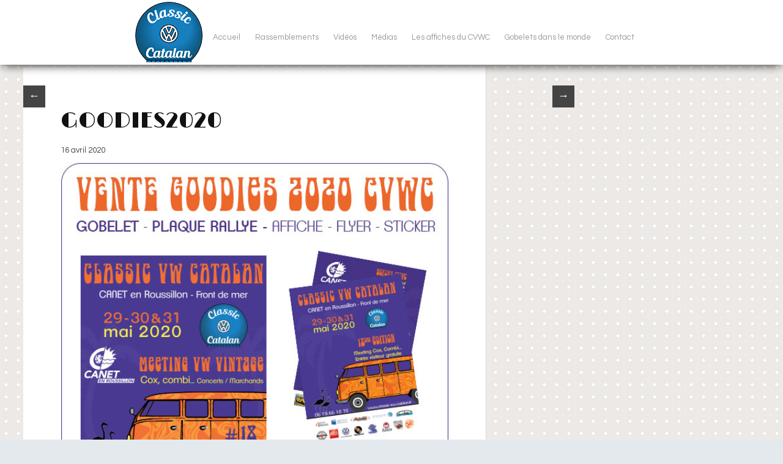

--- FILE ---
content_type: text/html; charset=UTF-8
request_url: https://classic-vw-catalan.fr/goodies-2020/goodies2020/
body_size: 10655
content:

<!DOCTYPE html>
<html lang="fr-FR">
<head>  
  	<meta charset="UTF-8" />
    <link rel="pingback" href="https://classic-vw-catalan.fr/xmlrpc.php" />
    <meta name="viewport" content="width=device-width, initial-scale=1, maximum-scale=1">
    <title>GOODIES2020</title>

<link rel="profile" href="http://gmpg.org/xfn/11" />
<link rel="pingback" href="https://classic-vw-catalan.fr/xmlrpc.php" />
    
    <meta name='robots' content='index, follow, max-image-preview:large, max-snippet:-1, max-video-preview:-1' />

	<!-- This site is optimized with the Yoast SEO plugin v22.1 - https://yoast.com/wordpress/plugins/seo/ -->
	<link rel="canonical" href="https://classic-vw-catalan.fr/goodies-2020/goodies2020/" />
	<meta property="og:locale" content="fr_FR" />
	<meta property="og:type" content="article" />
	<meta property="og:title" content="GOODIES2020" />
	<meta property="og:url" content="https://classic-vw-catalan.fr/goodies-2020/goodies2020/" />
	<meta property="og:site_name" content="Classic vw Catalan" />
	<meta property="article:publisher" content="http://com/Classic-VW-Catalan-121057627908520/" />
	<meta property="og:image" content="https://classic-vw-catalan.fr/goodies-2020/goodies2020" />
	<meta property="og:image:width" content="600" />
	<meta property="og:image:height" content="849" />
	<meta property="og:image:type" content="image/jpeg" />
	<meta name="twitter:card" content="summary_large_image" />
	<script type="application/ld+json" class="yoast-schema-graph">{"@context":"https://schema.org","@graph":[{"@type":"WebPage","@id":"https://classic-vw-catalan.fr/goodies-2020/goodies2020/","url":"https://classic-vw-catalan.fr/goodies-2020/goodies2020/","name":"GOODIES2020","isPartOf":{"@id":"https://classic-vw-catalan.fr/#website"},"primaryImageOfPage":{"@id":"https://classic-vw-catalan.fr/goodies-2020/goodies2020/#primaryimage"},"image":{"@id":"https://classic-vw-catalan.fr/goodies-2020/goodies2020/#primaryimage"},"thumbnailUrl":"https://classic-vw-catalan.fr/wp-content/uploads/2020/04/GOODIES2020.jpg","datePublished":"2020-04-16T18:47:51+00:00","dateModified":"2020-04-16T18:47:51+00:00","breadcrumb":{"@id":"https://classic-vw-catalan.fr/goodies-2020/goodies2020/#breadcrumb"},"inLanguage":"fr-FR","potentialAction":[{"@type":"ReadAction","target":["https://classic-vw-catalan.fr/goodies-2020/goodies2020/"]}]},{"@type":"ImageObject","inLanguage":"fr-FR","@id":"https://classic-vw-catalan.fr/goodies-2020/goodies2020/#primaryimage","url":"https://classic-vw-catalan.fr/wp-content/uploads/2020/04/GOODIES2020.jpg","contentUrl":"https://classic-vw-catalan.fr/wp-content/uploads/2020/04/GOODIES2020.jpg","width":600,"height":849},{"@type":"BreadcrumbList","@id":"https://classic-vw-catalan.fr/goodies-2020/goodies2020/#breadcrumb","itemListElement":[{"@type":"ListItem","position":1,"name":"Accueil","item":"https://classic-vw-catalan.fr/"},{"@type":"ListItem","position":2,"name":"Goodies 2020","item":"https://classic-vw-catalan.fr/goodies-2020/"},{"@type":"ListItem","position":3,"name":"GOODIES2020"}]},{"@type":"WebSite","@id":"https://classic-vw-catalan.fr/#website","url":"https://classic-vw-catalan.fr/","name":"Classic vw Catalan","description":"Association &quot;Classic VW Catalan&quot; - Son principal objectif de l’association est l’organisation d’un rassemblement annuel de Volkswagen ou dérivés dans la région de Perpignan.","publisher":{"@id":"https://classic-vw-catalan.fr/#organization"},"potentialAction":[{"@type":"SearchAction","target":{"@type":"EntryPoint","urlTemplate":"https://classic-vw-catalan.fr/?s={search_term_string}"},"query-input":"required name=search_term_string"}],"inLanguage":"fr-FR"},{"@type":"Organization","@id":"https://classic-vw-catalan.fr/#organization","name":"Association Classic VW Catalan","url":"https://classic-vw-catalan.fr/","logo":{"@type":"ImageObject","inLanguage":"fr-FR","@id":"https://classic-vw-catalan.fr/#/schema/logo/image/","url":"https://classic-vw-catalan.fr/wp-content/uploads/2015/02/logoWeb1-e1422871492806.gif","contentUrl":"https://classic-vw-catalan.fr/wp-content/uploads/2015/02/logoWeb1-e1422871492806.gif","width":100,"height":100,"caption":"Association Classic VW Catalan"},"image":{"@id":"https://classic-vw-catalan.fr/#/schema/logo/image/"},"sameAs":["http://com/Classic-VW-Catalan-121057627908520/"]}]}</script>
	<!-- / Yoast SEO plugin. -->


<link rel='dns-prefetch' href='//stats.wp.com' />
<link rel='dns-prefetch' href='//fonts.googleapis.com' />
<link rel="alternate" type="application/rss+xml" title="Classic vw Catalan &raquo; Flux" href="https://classic-vw-catalan.fr/feed/" />
<link rel="alternate" type="application/rss+xml" title="Classic vw Catalan &raquo; Flux des commentaires" href="https://classic-vw-catalan.fr/comments/feed/" />
<link rel="alternate" type="application/rss+xml" title="Classic vw Catalan &raquo; GOODIES2020 Flux des commentaires" href="https://classic-vw-catalan.fr/goodies-2020/goodies2020/feed/" />
<script type="text/javascript">
/* <![CDATA[ */
window._wpemojiSettings = {"baseUrl":"https:\/\/s.w.org\/images\/core\/emoji\/14.0.0\/72x72\/","ext":".png","svgUrl":"https:\/\/s.w.org\/images\/core\/emoji\/14.0.0\/svg\/","svgExt":".svg","source":{"concatemoji":"https:\/\/classic-vw-catalan.fr\/wp-includes\/js\/wp-emoji-release.min.js?ver=6.4.3"}};
/*! This file is auto-generated */
!function(i,n){var o,s,e;function c(e){try{var t={supportTests:e,timestamp:(new Date).valueOf()};sessionStorage.setItem(o,JSON.stringify(t))}catch(e){}}function p(e,t,n){e.clearRect(0,0,e.canvas.width,e.canvas.height),e.fillText(t,0,0);var t=new Uint32Array(e.getImageData(0,0,e.canvas.width,e.canvas.height).data),r=(e.clearRect(0,0,e.canvas.width,e.canvas.height),e.fillText(n,0,0),new Uint32Array(e.getImageData(0,0,e.canvas.width,e.canvas.height).data));return t.every(function(e,t){return e===r[t]})}function u(e,t,n){switch(t){case"flag":return n(e,"\ud83c\udff3\ufe0f\u200d\u26a7\ufe0f","\ud83c\udff3\ufe0f\u200b\u26a7\ufe0f")?!1:!n(e,"\ud83c\uddfa\ud83c\uddf3","\ud83c\uddfa\u200b\ud83c\uddf3")&&!n(e,"\ud83c\udff4\udb40\udc67\udb40\udc62\udb40\udc65\udb40\udc6e\udb40\udc67\udb40\udc7f","\ud83c\udff4\u200b\udb40\udc67\u200b\udb40\udc62\u200b\udb40\udc65\u200b\udb40\udc6e\u200b\udb40\udc67\u200b\udb40\udc7f");case"emoji":return!n(e,"\ud83e\udef1\ud83c\udffb\u200d\ud83e\udef2\ud83c\udfff","\ud83e\udef1\ud83c\udffb\u200b\ud83e\udef2\ud83c\udfff")}return!1}function f(e,t,n){var r="undefined"!=typeof WorkerGlobalScope&&self instanceof WorkerGlobalScope?new OffscreenCanvas(300,150):i.createElement("canvas"),a=r.getContext("2d",{willReadFrequently:!0}),o=(a.textBaseline="top",a.font="600 32px Arial",{});return e.forEach(function(e){o[e]=t(a,e,n)}),o}function t(e){var t=i.createElement("script");t.src=e,t.defer=!0,i.head.appendChild(t)}"undefined"!=typeof Promise&&(o="wpEmojiSettingsSupports",s=["flag","emoji"],n.supports={everything:!0,everythingExceptFlag:!0},e=new Promise(function(e){i.addEventListener("DOMContentLoaded",e,{once:!0})}),new Promise(function(t){var n=function(){try{var e=JSON.parse(sessionStorage.getItem(o));if("object"==typeof e&&"number"==typeof e.timestamp&&(new Date).valueOf()<e.timestamp+604800&&"object"==typeof e.supportTests)return e.supportTests}catch(e){}return null}();if(!n){if("undefined"!=typeof Worker&&"undefined"!=typeof OffscreenCanvas&&"undefined"!=typeof URL&&URL.createObjectURL&&"undefined"!=typeof Blob)try{var e="postMessage("+f.toString()+"("+[JSON.stringify(s),u.toString(),p.toString()].join(",")+"));",r=new Blob([e],{type:"text/javascript"}),a=new Worker(URL.createObjectURL(r),{name:"wpTestEmojiSupports"});return void(a.onmessage=function(e){c(n=e.data),a.terminate(),t(n)})}catch(e){}c(n=f(s,u,p))}t(n)}).then(function(e){for(var t in e)n.supports[t]=e[t],n.supports.everything=n.supports.everything&&n.supports[t],"flag"!==t&&(n.supports.everythingExceptFlag=n.supports.everythingExceptFlag&&n.supports[t]);n.supports.everythingExceptFlag=n.supports.everythingExceptFlag&&!n.supports.flag,n.DOMReady=!1,n.readyCallback=function(){n.DOMReady=!0}}).then(function(){return e}).then(function(){var e;n.supports.everything||(n.readyCallback(),(e=n.source||{}).concatemoji?t(e.concatemoji):e.wpemoji&&e.twemoji&&(t(e.twemoji),t(e.wpemoji)))}))}((window,document),window._wpemojiSettings);
/* ]]> */
</script>
<style id='wp-emoji-styles-inline-css' type='text/css'>

	img.wp-smiley, img.emoji {
		display: inline !important;
		border: none !important;
		box-shadow: none !important;
		height: 1em !important;
		width: 1em !important;
		margin: 0 0.07em !important;
		vertical-align: -0.1em !important;
		background: none !important;
		padding: 0 !important;
	}
</style>
<link rel='stylesheet' id='wp-block-library-css' href='https://classic-vw-catalan.fr/wp-includes/css/dist/block-library/style.min.css?ver=6.4.3' type='text/css' media='all' />
<style id='wp-block-library-inline-css' type='text/css'>
.has-text-align-justify{text-align:justify;}
</style>
<link rel='stylesheet' id='mediaelement-css' href='https://classic-vw-catalan.fr/wp-includes/js/mediaelement/mediaelementplayer-legacy.min.css?ver=4.2.17' type='text/css' media='all' />
<link rel='stylesheet' id='wp-mediaelement-css' href='https://classic-vw-catalan.fr/wp-includes/js/mediaelement/wp-mediaelement.min.css?ver=6.4.3' type='text/css' media='all' />
<style id='jetpack-sharing-buttons-style-inline-css' type='text/css'>
.jetpack-sharing-buttons__services-list{display:flex;flex-direction:row;flex-wrap:wrap;gap:0;list-style-type:none;margin:5px;padding:0}.jetpack-sharing-buttons__services-list.has-small-icon-size{font-size:12px}.jetpack-sharing-buttons__services-list.has-normal-icon-size{font-size:16px}.jetpack-sharing-buttons__services-list.has-large-icon-size{font-size:24px}.jetpack-sharing-buttons__services-list.has-huge-icon-size{font-size:36px}@media print{.jetpack-sharing-buttons__services-list{display:none!important}}ul.jetpack-sharing-buttons__services-list.has-background{padding:1.25em 2.375em}
</style>
<style id='classic-theme-styles-inline-css' type='text/css'>
/*! This file is auto-generated */
.wp-block-button__link{color:#fff;background-color:#32373c;border-radius:9999px;box-shadow:none;text-decoration:none;padding:calc(.667em + 2px) calc(1.333em + 2px);font-size:1.125em}.wp-block-file__button{background:#32373c;color:#fff;text-decoration:none}
</style>
<style id='global-styles-inline-css' type='text/css'>
body{--wp--preset--color--black: #000000;--wp--preset--color--cyan-bluish-gray: #abb8c3;--wp--preset--color--white: #ffffff;--wp--preset--color--pale-pink: #f78da7;--wp--preset--color--vivid-red: #cf2e2e;--wp--preset--color--luminous-vivid-orange: #ff6900;--wp--preset--color--luminous-vivid-amber: #fcb900;--wp--preset--color--light-green-cyan: #7bdcb5;--wp--preset--color--vivid-green-cyan: #00d084;--wp--preset--color--pale-cyan-blue: #8ed1fc;--wp--preset--color--vivid-cyan-blue: #0693e3;--wp--preset--color--vivid-purple: #9b51e0;--wp--preset--gradient--vivid-cyan-blue-to-vivid-purple: linear-gradient(135deg,rgba(6,147,227,1) 0%,rgb(155,81,224) 100%);--wp--preset--gradient--light-green-cyan-to-vivid-green-cyan: linear-gradient(135deg,rgb(122,220,180) 0%,rgb(0,208,130) 100%);--wp--preset--gradient--luminous-vivid-amber-to-luminous-vivid-orange: linear-gradient(135deg,rgba(252,185,0,1) 0%,rgba(255,105,0,1) 100%);--wp--preset--gradient--luminous-vivid-orange-to-vivid-red: linear-gradient(135deg,rgba(255,105,0,1) 0%,rgb(207,46,46) 100%);--wp--preset--gradient--very-light-gray-to-cyan-bluish-gray: linear-gradient(135deg,rgb(238,238,238) 0%,rgb(169,184,195) 100%);--wp--preset--gradient--cool-to-warm-spectrum: linear-gradient(135deg,rgb(74,234,220) 0%,rgb(151,120,209) 20%,rgb(207,42,186) 40%,rgb(238,44,130) 60%,rgb(251,105,98) 80%,rgb(254,248,76) 100%);--wp--preset--gradient--blush-light-purple: linear-gradient(135deg,rgb(255,206,236) 0%,rgb(152,150,240) 100%);--wp--preset--gradient--blush-bordeaux: linear-gradient(135deg,rgb(254,205,165) 0%,rgb(254,45,45) 50%,rgb(107,0,62) 100%);--wp--preset--gradient--luminous-dusk: linear-gradient(135deg,rgb(255,203,112) 0%,rgb(199,81,192) 50%,rgb(65,88,208) 100%);--wp--preset--gradient--pale-ocean: linear-gradient(135deg,rgb(255,245,203) 0%,rgb(182,227,212) 50%,rgb(51,167,181) 100%);--wp--preset--gradient--electric-grass: linear-gradient(135deg,rgb(202,248,128) 0%,rgb(113,206,126) 100%);--wp--preset--gradient--midnight: linear-gradient(135deg,rgb(2,3,129) 0%,rgb(40,116,252) 100%);--wp--preset--font-size--small: 13px;--wp--preset--font-size--medium: 20px;--wp--preset--font-size--large: 36px;--wp--preset--font-size--x-large: 42px;--wp--preset--spacing--20: 0.44rem;--wp--preset--spacing--30: 0.67rem;--wp--preset--spacing--40: 1rem;--wp--preset--spacing--50: 1.5rem;--wp--preset--spacing--60: 2.25rem;--wp--preset--spacing--70: 3.38rem;--wp--preset--spacing--80: 5.06rem;--wp--preset--shadow--natural: 6px 6px 9px rgba(0, 0, 0, 0.2);--wp--preset--shadow--deep: 12px 12px 50px rgba(0, 0, 0, 0.4);--wp--preset--shadow--sharp: 6px 6px 0px rgba(0, 0, 0, 0.2);--wp--preset--shadow--outlined: 6px 6px 0px -3px rgba(255, 255, 255, 1), 6px 6px rgba(0, 0, 0, 1);--wp--preset--shadow--crisp: 6px 6px 0px rgba(0, 0, 0, 1);}:where(.is-layout-flex){gap: 0.5em;}:where(.is-layout-grid){gap: 0.5em;}body .is-layout-flow > .alignleft{float: left;margin-inline-start: 0;margin-inline-end: 2em;}body .is-layout-flow > .alignright{float: right;margin-inline-start: 2em;margin-inline-end: 0;}body .is-layout-flow > .aligncenter{margin-left: auto !important;margin-right: auto !important;}body .is-layout-constrained > .alignleft{float: left;margin-inline-start: 0;margin-inline-end: 2em;}body .is-layout-constrained > .alignright{float: right;margin-inline-start: 2em;margin-inline-end: 0;}body .is-layout-constrained > .aligncenter{margin-left: auto !important;margin-right: auto !important;}body .is-layout-constrained > :where(:not(.alignleft):not(.alignright):not(.alignfull)){max-width: var(--wp--style--global--content-size);margin-left: auto !important;margin-right: auto !important;}body .is-layout-constrained > .alignwide{max-width: var(--wp--style--global--wide-size);}body .is-layout-flex{display: flex;}body .is-layout-flex{flex-wrap: wrap;align-items: center;}body .is-layout-flex > *{margin: 0;}body .is-layout-grid{display: grid;}body .is-layout-grid > *{margin: 0;}:where(.wp-block-columns.is-layout-flex){gap: 2em;}:where(.wp-block-columns.is-layout-grid){gap: 2em;}:where(.wp-block-post-template.is-layout-flex){gap: 1.25em;}:where(.wp-block-post-template.is-layout-grid){gap: 1.25em;}.has-black-color{color: var(--wp--preset--color--black) !important;}.has-cyan-bluish-gray-color{color: var(--wp--preset--color--cyan-bluish-gray) !important;}.has-white-color{color: var(--wp--preset--color--white) !important;}.has-pale-pink-color{color: var(--wp--preset--color--pale-pink) !important;}.has-vivid-red-color{color: var(--wp--preset--color--vivid-red) !important;}.has-luminous-vivid-orange-color{color: var(--wp--preset--color--luminous-vivid-orange) !important;}.has-luminous-vivid-amber-color{color: var(--wp--preset--color--luminous-vivid-amber) !important;}.has-light-green-cyan-color{color: var(--wp--preset--color--light-green-cyan) !important;}.has-vivid-green-cyan-color{color: var(--wp--preset--color--vivid-green-cyan) !important;}.has-pale-cyan-blue-color{color: var(--wp--preset--color--pale-cyan-blue) !important;}.has-vivid-cyan-blue-color{color: var(--wp--preset--color--vivid-cyan-blue) !important;}.has-vivid-purple-color{color: var(--wp--preset--color--vivid-purple) !important;}.has-black-background-color{background-color: var(--wp--preset--color--black) !important;}.has-cyan-bluish-gray-background-color{background-color: var(--wp--preset--color--cyan-bluish-gray) !important;}.has-white-background-color{background-color: var(--wp--preset--color--white) !important;}.has-pale-pink-background-color{background-color: var(--wp--preset--color--pale-pink) !important;}.has-vivid-red-background-color{background-color: var(--wp--preset--color--vivid-red) !important;}.has-luminous-vivid-orange-background-color{background-color: var(--wp--preset--color--luminous-vivid-orange) !important;}.has-luminous-vivid-amber-background-color{background-color: var(--wp--preset--color--luminous-vivid-amber) !important;}.has-light-green-cyan-background-color{background-color: var(--wp--preset--color--light-green-cyan) !important;}.has-vivid-green-cyan-background-color{background-color: var(--wp--preset--color--vivid-green-cyan) !important;}.has-pale-cyan-blue-background-color{background-color: var(--wp--preset--color--pale-cyan-blue) !important;}.has-vivid-cyan-blue-background-color{background-color: var(--wp--preset--color--vivid-cyan-blue) !important;}.has-vivid-purple-background-color{background-color: var(--wp--preset--color--vivid-purple) !important;}.has-black-border-color{border-color: var(--wp--preset--color--black) !important;}.has-cyan-bluish-gray-border-color{border-color: var(--wp--preset--color--cyan-bluish-gray) !important;}.has-white-border-color{border-color: var(--wp--preset--color--white) !important;}.has-pale-pink-border-color{border-color: var(--wp--preset--color--pale-pink) !important;}.has-vivid-red-border-color{border-color: var(--wp--preset--color--vivid-red) !important;}.has-luminous-vivid-orange-border-color{border-color: var(--wp--preset--color--luminous-vivid-orange) !important;}.has-luminous-vivid-amber-border-color{border-color: var(--wp--preset--color--luminous-vivid-amber) !important;}.has-light-green-cyan-border-color{border-color: var(--wp--preset--color--light-green-cyan) !important;}.has-vivid-green-cyan-border-color{border-color: var(--wp--preset--color--vivid-green-cyan) !important;}.has-pale-cyan-blue-border-color{border-color: var(--wp--preset--color--pale-cyan-blue) !important;}.has-vivid-cyan-blue-border-color{border-color: var(--wp--preset--color--vivid-cyan-blue) !important;}.has-vivid-purple-border-color{border-color: var(--wp--preset--color--vivid-purple) !important;}.has-vivid-cyan-blue-to-vivid-purple-gradient-background{background: var(--wp--preset--gradient--vivid-cyan-blue-to-vivid-purple) !important;}.has-light-green-cyan-to-vivid-green-cyan-gradient-background{background: var(--wp--preset--gradient--light-green-cyan-to-vivid-green-cyan) !important;}.has-luminous-vivid-amber-to-luminous-vivid-orange-gradient-background{background: var(--wp--preset--gradient--luminous-vivid-amber-to-luminous-vivid-orange) !important;}.has-luminous-vivid-orange-to-vivid-red-gradient-background{background: var(--wp--preset--gradient--luminous-vivid-orange-to-vivid-red) !important;}.has-very-light-gray-to-cyan-bluish-gray-gradient-background{background: var(--wp--preset--gradient--very-light-gray-to-cyan-bluish-gray) !important;}.has-cool-to-warm-spectrum-gradient-background{background: var(--wp--preset--gradient--cool-to-warm-spectrum) !important;}.has-blush-light-purple-gradient-background{background: var(--wp--preset--gradient--blush-light-purple) !important;}.has-blush-bordeaux-gradient-background{background: var(--wp--preset--gradient--blush-bordeaux) !important;}.has-luminous-dusk-gradient-background{background: var(--wp--preset--gradient--luminous-dusk) !important;}.has-pale-ocean-gradient-background{background: var(--wp--preset--gradient--pale-ocean) !important;}.has-electric-grass-gradient-background{background: var(--wp--preset--gradient--electric-grass) !important;}.has-midnight-gradient-background{background: var(--wp--preset--gradient--midnight) !important;}.has-small-font-size{font-size: var(--wp--preset--font-size--small) !important;}.has-medium-font-size{font-size: var(--wp--preset--font-size--medium) !important;}.has-large-font-size{font-size: var(--wp--preset--font-size--large) !important;}.has-x-large-font-size{font-size: var(--wp--preset--font-size--x-large) !important;}
.wp-block-navigation a:where(:not(.wp-element-button)){color: inherit;}
:where(.wp-block-post-template.is-layout-flex){gap: 1.25em;}:where(.wp-block-post-template.is-layout-grid){gap: 1.25em;}
:where(.wp-block-columns.is-layout-flex){gap: 2em;}:where(.wp-block-columns.is-layout-grid){gap: 2em;}
.wp-block-pullquote{font-size: 1.5em;line-height: 1.6;}
</style>
<link rel='stylesheet' id='contact-form-7-css' href='https://classic-vw-catalan.fr/wp-content/plugins/contact-form-7/includes/css/styles.css?ver=5.8.7' type='text/css' media='all' />
<link rel='stylesheet' id='googlefonts-css' href='https://fonts.googleapis.com/css?family=Limelight:400|Questrial:400&subset=latin' type='text/css' media='all' />
<link rel='stylesheet' id='style-css' href='https://classic-vw-catalan.fr/wp-content/themes/pinbin/style.css?ver=6.4.3' type='text/css' media='all' />
<link rel='stylesheet' id='jetpack_css-css' href='https://classic-vw-catalan.fr/wp-content/plugins/jetpack/css/jetpack.css?ver=13.1.4' type='text/css' media='all' />
<script type="text/javascript" src="https://classic-vw-catalan.fr/wp-includes/js/jquery/jquery.min.js?ver=3.7.1" id="jquery-core-js"></script>
<script type="text/javascript" src="https://classic-vw-catalan.fr/wp-includes/js/jquery/jquery-migrate.min.js?ver=3.4.1" id="jquery-migrate-js"></script>
<link rel="https://api.w.org/" href="https://classic-vw-catalan.fr/wp-json/" /><link rel="alternate" type="application/json" href="https://classic-vw-catalan.fr/wp-json/wp/v2/media/3844" /><link rel="EditURI" type="application/rsd+xml" title="RSD" href="https://classic-vw-catalan.fr/xmlrpc.php?rsd" />
<meta name="generator" content="WordPress 6.4.3" />
<link rel='shortlink' href='https://classic-vw-catalan.fr/?p=3844' />
<link rel="alternate" type="application/json+oembed" href="https://classic-vw-catalan.fr/wp-json/oembed/1.0/embed?url=https%3A%2F%2Fclassic-vw-catalan.fr%2Fgoodies-2020%2Fgoodies2020%2F" />
<link rel="alternate" type="text/xml+oembed" href="https://classic-vw-catalan.fr/wp-json/oembed/1.0/embed?url=https%3A%2F%2Fclassic-vw-catalan.fr%2Fgoodies-2020%2Fgoodies2020%2F&#038;format=xml" />
<style type='text/css' media='screen'>
	h1{ font-family:"Limelight", arial, sans-serif;}
	body{ font-family:"Questrial", arial, sans-serif;}
</style>
<!-- fonts delivered by Wordpress Google Fonts, a plugin by Adrian3.com -->	<style>img#wpstats{display:none}</style>
		<style type="text/css" id="custom-background-css">
body.custom-background { background-color: #e3e9ed; background-image: url("https://classic-vw-catalan.fr/wp-content/uploads/2022/11/FOND-SITE-2.gif"); background-position: left top; background-size: auto; background-repeat: repeat; background-attachment: scroll; }
</style>
	<link rel="icon" href="https://classic-vw-catalan.fr/wp-content/uploads/2020/01/cropped-logo2015webSmall-1-32x32.png" sizes="32x32" />
<link rel="icon" href="https://classic-vw-catalan.fr/wp-content/uploads/2020/01/cropped-logo2015webSmall-1-192x192.png" sizes="192x192" />
<link rel="apple-touch-icon" href="https://classic-vw-catalan.fr/wp-content/uploads/2020/01/cropped-logo2015webSmall-1-180x180.png" />
<meta name="msapplication-TileImage" content="https://classic-vw-catalan.fr/wp-content/uploads/2020/01/cropped-logo2015webSmall-1-270x270.png" />
</head>

  <body class="attachment attachment-template-default attachmentid-3844 attachment-jpeg custom-background">

 	<!-- logo and navigation -->

 <nav id="site-navigation" class="main-nav" role="navigation">
    <div id="main-nav-wrapper"> 
				<div style="width: 900px; margin:0px auto;">
                <div id="logo">
            <a href="https://classic-vw-catalan.fr/"  title="Classic vw Catalan" rel="home">
              
                    
                                  <div id="logo">
                    <img src="https://classic-vw-catalan.fr/wp-content/uploads/2020/01/logo2020-WEB.gif" />
                  </div>
                              </a>
              
         </div>  
                    <div class="menu-principal-container"><ul id="menu-principal" class="menu"><li id="menu-item-14" class="menu-item menu-item-type-custom menu-item-object-custom menu-item-home menu-item-14"><a href="https://classic-vw-catalan.fr/">Accueil</a></li>
<li id="menu-item-33" class="menu-item menu-item-type-taxonomy menu-item-object-category menu-item-33"><a href="https://classic-vw-catalan.fr/category/rassemblements/">Rassemblements</a></li>
<li id="menu-item-1744" class="menu-item menu-item-type-taxonomy menu-item-object-category menu-item-1744"><a title="Les vidéos des rassemblements" href="https://classic-vw-catalan.fr/category/video/">Vidéos</a></li>
<li id="menu-item-3147" class="menu-item menu-item-type-post_type menu-item-object-page menu-item-3147"><a title="L&rsquo;association dans les médias" href="https://classic-vw-catalan.fr/dans-les-medias/">Médias</a></li>
<li id="menu-item-4238" class="menu-item menu-item-type-post_type menu-item-object-post menu-item-4238"><a href="https://classic-vw-catalan.fr/les-affiches-du-cvwc/">Les affiches du CVWC</a></li>
<li id="menu-item-994" class="menu-item menu-item-type-taxonomy menu-item-object-category menu-item-994"><a href="https://classic-vw-catalan.fr/category/non-classe/gobelets-dans-le-monde/">Gobelets dans le monde</a></li>
<li id="menu-item-52" class="menu-item menu-item-type-post_type menu-item-object-page menu-item-52"><a href="https://classic-vw-catalan.fr/contact/">Contact</a></li>
</ul></div>           
		</div>
    </div>
  </nav>  
<div class="clear"></div>
<div id="wrap">
  <div id="header"></div>
	     
       
   		<div id="post-3844" class="post-3844 attachment type-attachment status-inherit hentry">
			                   
      <div class="post-nav">
          <div class="post-prev"><a href='https://classic-vw-catalan.fr/goodies-2020/attachment/18/'>&larr;</a></div>
          <div class="post-next"><a href='https://classic-vw-catalan.fr/goodies-2020/goodies2020-site/'>&rarr;</a></div>
      </div>  
       			<div class="pinbin-copy">
                <h1>GOODIES2020</h1>
                 <p class="pinbin-date"> 16 avril 2020</p>
                 <img width="600" height="849" src="https://classic-vw-catalan.fr/wp-content/uploads/2020/04/GOODIES2020.jpg" class="attachment-full size-full" alt="" decoding="async" fetchpriority="high" srcset="https://classic-vw-catalan.fr/wp-content/uploads/2020/04/GOODIES2020.jpg 600w, https://classic-vw-catalan.fr/wp-content/uploads/2020/04/GOODIES2020-283x400.jpg 283w, https://classic-vw-catalan.fr/wp-content/uploads/2020/04/GOODIES2020-290x410.jpg 290w" sizes="(max-width: 600px) 100vw, 600px" data-attachment-id="3844" data-permalink="https://classic-vw-catalan.fr/goodies-2020/goodies2020/" data-orig-file="https://classic-vw-catalan.fr/wp-content/uploads/2020/04/GOODIES2020.jpg" data-orig-size="600,849" data-comments-opened="1" data-image-meta="{&quot;aperture&quot;:&quot;0&quot;,&quot;credit&quot;:&quot;&quot;,&quot;camera&quot;:&quot;&quot;,&quot;caption&quot;:&quot;&quot;,&quot;created_timestamp&quot;:&quot;0&quot;,&quot;copyright&quot;:&quot;&quot;,&quot;focal_length&quot;:&quot;0&quot;,&quot;iso&quot;:&quot;0&quot;,&quot;shutter_speed&quot;:&quot;0&quot;,&quot;title&quot;:&quot;&quot;,&quot;orientation&quot;:&quot;0&quot;}" data-image-title="GOODIES2020" data-image-description="" data-image-caption="" data-medium-file="https://classic-vw-catalan.fr/wp-content/uploads/2020/04/GOODIES2020-283x400.jpg" data-large-file="https://classic-vw-catalan.fr/wp-content/uploads/2020/04/GOODIES2020.jpg" />           		  
	<div class="pagelink"></div>                
	 <div class="posttags"></div>
                <div class="clear"></div>
				


			<!-- If comments are open, but there are no comments. -->

	 	





<div id="comment-form">

	<h2>Quel est votre avis ?</h2>

	<div class="cancel-comment-reply">
		<a rel="nofollow" id="cancel-comment-reply-link" href="/goodies-2020/goodies2020/#respond" style="display:none;">Cliquez ici pour annuler la réponse.</a>	</div>

	
			<div id="respond" class="comment-respond">
		<h3 id="reply-title" class="comment-reply-title"> <small><a rel="nofollow" id="cancel-comment-reply-link" href="/goodies-2020/goodies2020/#respond" style="display:none;">Annuler la réponse</a></small></h3><form action="https://classic-vw-catalan.fr/wp-comments-post.php" method="post" id="commentform" class="comment-form"><p class="comment-notes"></p><p class="comment-form-comment"><label for="comment">Commentaire <span class="required">*</span></label> <textarea id="comment" name="comment" cols="45" rows="8" maxlength="65525" required="required"></textarea></p><p class="comment-form-author"><label for="author">Nom <span class="required">*</span></label> <input id="author" name="author" type="text" value="" size="30" maxlength="245" autocomplete="name" required="required" /></p>
<p class="comment-form-email"><label for="email">E-mail <span class="required">*</span></label> <input id="email" name="email" type="text" value="" size="30" maxlength="100" autocomplete="email" required="required" /></p>
<p class="form-submit"><input name="submit" type="submit" id="submit" class="submit" value="Laisser un commentaire" /> <input type='hidden' name='comment_post_ID' value='3844' id='comment_post_ID' />
<input type='hidden' name='comment_parent' id='comment_parent' value='0' />
</p><p style="display: none;"><input type="hidden" id="akismet_comment_nonce" name="akismet_comment_nonce" value="8df527efb9" /></p><p style="display: none !important;" class="akismet-fields-container" data-prefix="ak_"><label>&#916;<textarea name="ak_hp_textarea" cols="45" rows="8" maxlength="100"></textarea></label><input type="hidden" id="ak_js_1" name="ak_js" value="139"/><script>document.getElementById( "ak_js_1" ).setAttribute( "value", ( new Date() ).getTime() );</script></p></form>	</div><!-- #respond -->
	<p class="akismet_comment_form_privacy_notice">Ce site utilise Akismet pour réduire les indésirables. <a href="https://akismet.com/privacy/" target="_blank" rel="nofollow noopener">En savoir plus sur comment les données de vos commentaires sont utilisées</a>.</p> 
 </div>

		

 

                </div>
          
       </div>
       
		

     
   <div id="footer-area">
			<div id="categories-2" class="widget widget_categories"><div class="widget-copy"><h3>Catégories</h3>
			<ul>
					<li class="cat-item cat-item-6"><a href="https://classic-vw-catalan.fr/category/actualites/">Actualités</a>
</li>
	<li class="cat-item cat-item-11"><a href="https://classic-vw-catalan.fr/category/non-classe/gobelets-dans-le-monde/">Gobelets dans le monde</a>
</li>
	<li class="cat-item cat-item-4"><a href="https://classic-vw-catalan.fr/category/lassociation/">L&#039;Association</a>
</li>
	<li class="cat-item cat-item-3"><a href="https://classic-vw-catalan.fr/category/rassemblements/">Rassemblements</a>
</li>
	<li class="cat-item cat-item-13"><a href="https://classic-vw-catalan.fr/category/video/">Vidéos</a>
</li>
			</ul>

			</div></div><div id="meta-2" class="widget widget_meta"><div class="widget-copy"><h3>Méta</h3>
		<ul>
						<li><a rel="nofollow" href="https://classic-vw-catalan.fr/wp-login.php">Connexion</a></li>
			<li><a href="https://classic-vw-catalan.fr/feed/">Flux des publications</a></li>
			<li><a href="https://classic-vw-catalan.fr/comments/feed/">Flux des commentaires</a></li>

			<li><a href="https://fr.wordpress.org/">Site de WordPress-FR</a></li>
		</ul>

		</div></div>
		<div id="recent-posts-2" class="widget widget_recent_entries"><div class="widget-copy">
		<h3>Articles récents</h3>
		<ul>
											<li>
					<a href="https://classic-vw-catalan.fr/rassemblement-2024/">Rassemblement 2024</a>
									</li>
											<li>
					<a href="https://classic-vw-catalan.fr/video-2024/">Vidéo 2024</a>
									</li>
											<li>
					<a href="https://classic-vw-catalan.fr/video-2022/">Vidéo 2022</a>
									</li>
											<li>
					<a href="https://classic-vw-catalan.fr/retromecanic-2022/">Rétromécanic 2022</a>
									</li>
											<li>
					<a href="https://classic-vw-catalan.fr/rassemblement-2020/">Rassemblement 2020</a>
									</li>
					</ul>

		</div></div><div id="easy_facebook_like_box-3" class="widget widget_easy_facebook_like_box"><div class="widget-copy"><div class="widget-text easy-facebook-like-box_box"><h3>Visitez notre page</h3><div id="fb-root"></div>
          <script>(function(d, s, id) {
            var js, fjs = d.getElementsByTagName(s)[0];
            if (d.getElementById(id)) return;
            js = d.createElement(s); js.id = id;
            js.src = "//connect.facebook.net/fr_FR/sdk.js#xfbml=1&version=v2.10";
            fjs.parentNode.insertBefore(js, fjs);
          }(document, "script", "facebook-jssdk"));</script><div class="fb-page" data-href="https://www.facebook.com/Classic-VW-Catalan-121057627908520/" data-width="210" data-height="" data-hide-cover="false" data-tabs="" data-small-header="true" data-hide-cta="true" data-adapt-container-width="true" data-show-facepile="true"><blockquote cite="https://www.facebook.com/facebook" class="fb-xfbml-parse-ignore"><a href="https://www.facebook.com/facebook">Facebook</a></blockquote></div></div></div></div><div id="archives-2" class="widget widget_archive"><div class="widget-copy"><h3>Archives</h3>		<label class="screen-reader-text" for="archives-dropdown-2">Archives</label>
		<select id="archives-dropdown-2" name="archive-dropdown">
			
			<option value="">Sélectionner un mois</option>
				<option value='https://classic-vw-catalan.fr/2024/09/'> septembre 2024 </option>
	<option value='https://classic-vw-catalan.fr/2024/08/'> août 2024 </option>
	<option value='https://classic-vw-catalan.fr/2024/02/'> février 2024 </option>
	<option value='https://classic-vw-catalan.fr/2020/05/'> mai 2020 </option>
	<option value='https://classic-vw-catalan.fr/2019/12/'> décembre 2019 </option>
	<option value='https://classic-vw-catalan.fr/2019/10/'> octobre 2019 </option>
	<option value='https://classic-vw-catalan.fr/2018/06/'> juin 2018 </option>
	<option value='https://classic-vw-catalan.fr/2017/11/'> novembre 2017 </option>
	<option value='https://classic-vw-catalan.fr/2016/10/'> octobre 2016 </option>
	<option value='https://classic-vw-catalan.fr/2016/07/'> juillet 2016 </option>
	<option value='https://classic-vw-catalan.fr/2016/02/'> février 2016 </option>
	<option value='https://classic-vw-catalan.fr/2015/11/'> novembre 2015 </option>
	<option value='https://classic-vw-catalan.fr/2015/10/'> octobre 2015 </option>
	<option value='https://classic-vw-catalan.fr/2015/08/'> août 2015 </option>
	<option value='https://classic-vw-catalan.fr/2015/07/'> juillet 2015 </option>
	<option value='https://classic-vw-catalan.fr/2015/06/'> juin 2015 </option>
	<option value='https://classic-vw-catalan.fr/2015/05/'> mai 2015 </option>
	<option value='https://classic-vw-catalan.fr/2015/04/'> avril 2015 </option>
	<option value='https://classic-vw-catalan.fr/2015/02/'> février 2015 </option>
	<option value='https://classic-vw-catalan.fr/2014/12/'> décembre 2014 </option>
	<option value='https://classic-vw-catalan.fr/2014/10/'> octobre 2014 </option>
	<option value='https://classic-vw-catalan.fr/2012/05/'> mai 2012 </option>
	<option value='https://classic-vw-catalan.fr/2011/06/'> juin 2011 </option>

		</select>

			<script type="text/javascript">
/* <![CDATA[ */

(function() {
	var dropdown = document.getElementById( "archives-dropdown-2" );
	function onSelectChange() {
		if ( dropdown.options[ dropdown.selectedIndex ].value !== '' ) {
			document.location.href = this.options[ this.selectedIndex ].value;
		}
	}
	dropdown.onchange = onSelectChange;
})();

/* ]]> */
</script>
</div></div><div id="search-2" class="widget widget_search"><div class="widget-copy"><form action="https://classic-vw-catalan.fr" id="searchform" method="get">
     <fieldset>
         <!--<label for="s" class="screen-reader-text">Search for:</label>-->
         <input type="search" id="s" name="s" placeholder="Rechercher" required />
         <input type="image" id="searchsubmit" alt="OK" style="background-color:#ffffff;" src="https://classic-vw-catalan.fr/wp-content/themes/pinbin/images/loupe.png" />
     </fieldset>
</form></div></div>        </div><!-- // footer area with widgets -->   
           
<footer class="site-footer">
	 <div id="copyright">
	 	Pinbin Theme by <a href="http://colorawesomeness.com/themes/" title="Color Awesomeness" target="_blank">Color Awesomeness</a> | 
		Copyright 2026 Classic vw Catalan |
		Powered by <a href="http://www.wordpress.org" target="_blank" title="Powered by WordPress">WordPress</a>
	 </div><!-- // copyright -->   
</footer>     
</div><!-- // close wrap div -->   

<link rel='stylesheet' id='sgf-google-fonts-1-css' href='https://fonts.googleapis.com/css?family=Open+Sans&#038;ver=6.4.3' type='text/css' media='all' />
<script type="text/javascript" src="https://classic-vw-catalan.fr/wp-content/plugins/contact-form-7/includes/swv/js/index.js?ver=5.8.7" id="swv-js"></script>
<script type="text/javascript" id="contact-form-7-js-extra">
/* <![CDATA[ */
var wpcf7 = {"api":{"root":"https:\/\/classic-vw-catalan.fr\/wp-json\/","namespace":"contact-form-7\/v1"}};
/* ]]> */
</script>
<script type="text/javascript" src="https://classic-vw-catalan.fr/wp-content/plugins/contact-form-7/includes/js/index.js?ver=5.8.7" id="contact-form-7-js"></script>
<script type="text/javascript" src="https://classic-vw-catalan.fr/wp-includes/js/imagesloaded.min.js?ver=5.0.0" id="imagesloaded-js"></script>
<script type="text/javascript" src="https://classic-vw-catalan.fr/wp-includes/js/masonry.min.js?ver=4.2.2" id="masonry-js"></script>
<script type="text/javascript" src="https://classic-vw-catalan.fr/wp-includes/js/jquery/jquery.masonry.min.js?ver=3.1.2b" id="jquery-masonry-js"></script>
<script type="text/javascript" src="https://classic-vw-catalan.fr/wp-content/themes/pinbin/js/functions.js?ver=20130605" id="pinbin.functions-js"></script>
<script type="text/javascript" src="https://classic-vw-catalan.fr/wp-content/themes/pinbin/js/mobile-nav.min.js?ver=20130605" id="mobile-nav-js"></script>
<script type="text/javascript" src="https://classic-vw-catalan.fr/wp-includes/js/comment-reply.min.js?ver=6.4.3" id="comment-reply-js" async="async" data-wp-strategy="async"></script>
<script type="text/javascript" src="https://stats.wp.com/e-202604.js" id="jetpack-stats-js" data-wp-strategy="defer"></script>
<script type="text/javascript" id="jetpack-stats-js-after">
/* <![CDATA[ */
_stq = window._stq || [];
_stq.push([ "view", JSON.parse("{\"v\":\"ext\",\"blog\":\"78242744\",\"post\":\"3844\",\"tz\":\"1\",\"srv\":\"classic-vw-catalan.fr\",\"j\":\"1:13.1.4\"}") ]);
_stq.push([ "clickTrackerInit", "78242744", "3844" ]);
/* ]]> */
</script>
<script defer type="text/javascript" src="https://classic-vw-catalan.fr/wp-content/plugins/akismet/_inc/akismet-frontend.js?ver=1708108041" id="akismet-frontend-js"></script>
	
</body>
</html>

